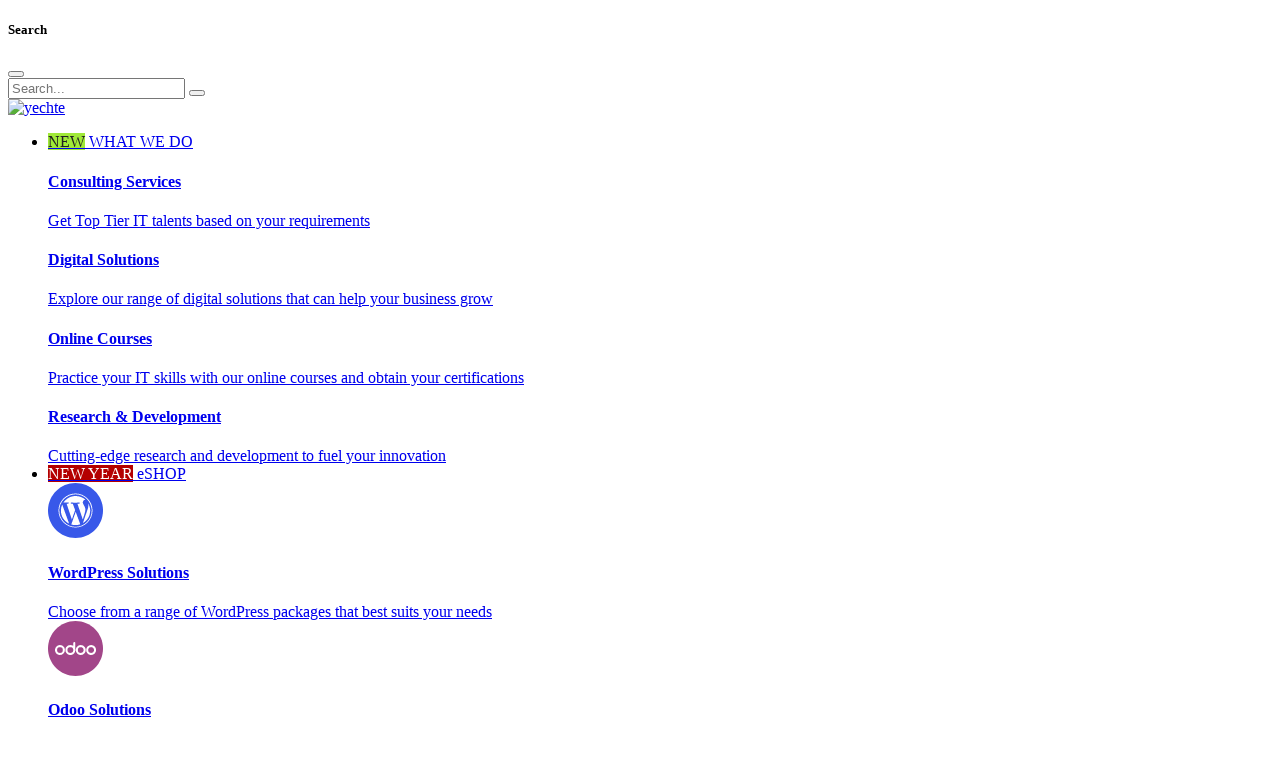

--- FILE ---
content_type: text/html; charset=utf-8
request_url: https://www.yechte.com/blog/our-blog-1/new-work-in-fashion-387
body_size: 9206
content:
<!DOCTYPE html>
        
        
        
<html lang="en-GB" data-website-id="1" data-main-object="blog.post(387,)" data-add2cart-redirect="0">
    <head>
        <meta charset="utf-8"/>
        <meta http-equiv="X-UA-Compatible" content="IE=edge,chrome=1"/>
        <meta name="viewport" content="width=device-width, initial-scale=1"/>
        <meta name="generator" content="Odoo"/>
        <meta name="description" content="yechte gets fashionable by working on a new web project for a startup in Paris. We are appointed to develop 2 brand new websites and a cloud ERP solution."/>
        <meta name="keywords" content="wordpress, odoo, e-commerce, yechte, uk, france, erp"/>
            
        <meta property="og:type" content="article"/>
        <meta property="og:title" content="Getting fashionable working on a new web project | yechte"/>
        <meta property="og:site_name" content="Yechte Consulting Ltd"/>
        <meta property="og:url" content="https://www.yechte.com/blog/our-blog-1/new-work-in-fashion-387"/>
        <meta property="og:image" content="https://www.yechte.com/web/image/17071"/>
        <meta property="og:description" content="yechte gets fashionable by working on a new web project for a startup in Paris. We are appointed to develop 2 brand new websites and a cloud ERP solution."/>
        <meta property="article:published_time" content="2018-03-17 13:15:31"/>
        <meta property="article:modified_time" content="2023-11-29 14:58:03.984743"/>
        <meta property="article:tag" content="2018"/>
        <meta property="article:tag" content="Ben Tellin"/>
        <meta property="article:tag" content="Digital Consultancy"/>
        <meta property="article:tag" content="E-Commerce"/>
        <meta property="article:tag" content="France"/>
        <meta property="article:tag" content="UK"/>
        <meta property="article:tag" content="Web"/>
        <meta property="article:tag" content="Wordpress"/>
        <meta property="article:tag" content="Yechte"/>
            
        <meta name="twitter:card" content="summary_large_image"/>
        <meta name="twitter:title" content="Getting fashionable working on a new web project | yechte"/>
        <meta name="twitter:image" content="https://www.yechte.com/web/image/17071"/>
        <meta name="twitter:description" content="yechte gets fashionable by working on a new web project for a startup in Paris. We are appointed to develop 2 brand new websites and a cloud ERP solution."/>
        
        <link rel="canonical" href="https://yechte.com/blog/our-blog-1/new-work-in-fashion-387"/>
        
        <link rel="preconnect" href="https://fonts.gstatic.com/" crossorigin=""/>
        <title>Getting fashionable working on a new web project | yechte</title>
        <link type="image/x-icon" rel="shortcut icon" href="https://productionyechtecdn-b20e.kxcdn.com/web/image/website/1/favicon?unique=73c1a07"/>
        <link rel="preload" href="https://productionyechtecdn-b20e.kxcdn.com/web/static/src/libs/fontawesome/fonts/fontawesome-webfont.woff2?v=4.7.0" as="font" crossorigin=""/>

            
            <link href="https://fonts.googleapis.com/css?family=Montserrat:100,100i,200,200i,300,300i,400,400i,400,400i,500,500i,600,600i,700,700i800,800i,900,900i&amp;display=swap" rel="stylesheet"/>

            
            
            <link rel="icon" type="image/x-icon" href="https://productionyechtecdn-b20e.kxcdn.com/yechte_website/static/src/img/favicons/favicon.ico"/>

            
            <link rel="icon" type="image/png" sizes="16x16" href="https://productionyechtecdn-b20e.kxcdn.com/yechte_website/static/src/img/favicons/favicon16.png"/>
            <link rel="icon" type="image/png" sizes="32x32" href="https://productionyechtecdn-b20e.kxcdn.com/yechte_website/static/src/img/favicons/favicon32.png"/>
            <link rel="icon" type="image/png" sizes="192x192" href="https://productionyechtecdn-b20e.kxcdn.com/yechte_website/static/src/img/favicons/favicon192.png"/>
            <link rel="icon" type="image/png" sizes="512x512" href="https://productionyechtecdn-b20e.kxcdn.com/yechte_website/static/src/img/favicons/favicon512.png"/>

            
            <link rel="apple-touch-icon" sizes="180x180" href="https://productionyechtecdn-b20e.kxcdn.com/yechte_website/static/src/img/favicons/apple-touch-icon.png"/>


            
            

            
            

            
            
        <link type="text/css" rel="stylesheet" href="https://productionyechtecdn-b20e.kxcdn.com/web/assets/153819-dd3d6b4/1/web.assets_frontend.min.css" data-asset-bundle="web.assets_frontend" data-asset-version="dd3d6b4"/>
        <script id="web.layout.odooscript" type="text/javascript">
            var odoo = {
                csrf_token: "b84f284bfde4b6b91540cef64c6e99822252b2fao1800166428",
                debug: "",
            };
        </script>
        <script type="text/javascript">
            odoo.__session_info__ = {"is_admin": false, "is_system": false, "is_website_user": true, "user_id": false, "is_frontend": true, "profile_session": null, "profile_collectors": null, "profile_params": null, "show_effect": true, "bundle_params": {"lang": "en_US", "website_id": 1}, "translationURL": "/website/translations", "cache_hashes": {"translations": "ea6fa88ed31997e49579b4e4d910599c1f0abf84"}, "geoip_country_code": null, "geoip_phone_code": null, "lang_url_code": "en_GB"};
            if (!/(^|;\s)tz=/.test(document.cookie)) {
                const userTZ = Intl.DateTimeFormat().resolvedOptions().timeZone;
                document.cookie = `tz=${userTZ}; path=/`;
            }
        </script>
        <script defer="defer" type="text/javascript" src="https://productionyechtecdn-b20e.kxcdn.com/web/assets/89751-efdeb42/1/web.assets_frontend_minimal.min.js" data-asset-bundle="web.assets_frontend_minimal" data-asset-version="efdeb42"></script>
        <script defer="defer" type="text/javascript" data-src="https://productionyechtecdn-b20e.kxcdn.com/web/assets/153820-e4f45b2/1/web.assets_frontend_lazy.min.js" data-asset-bundle="web.assets_frontend_lazy" data-asset-version="e4f45b2"></script>
        

            <script>
                var ahrefs_analytics_script = document.createElement('script');
                ahrefs_analytics_script.async = true;
                ahrefs_analytics_script.src = 'https://analytics.ahrefs.com/analytics.js';
                ahrefs_analytics_script.setAttribute('data-key', 'cJq1yZNfp1fCLnoAWdFYBg');
                document.getElementsByTagName('head')[0].appendChild(ahrefs_analytics_script);
            </script>


            

            

            
            
            
            
            
            
            
            

            


                


            

            


            
                <meta name="robots" content="index, follow"/>

            
            
            </head>
    <body>
        <div id="wrapwrap" class="    ">
            
            <div class="offcanvas offcanvas-end header-search-offcanvas" tabindex="-1" id="header_search_header" aria-labelledby="header_search_header_label">
                <div class="offcanvas-header">
                    <h5 class="offcanvas-title" id="header_search_header_label"><i class="asi asi-search"></i> Search</h5>
                    <button type="button" class="btn-close text-reset" data-bs-dismiss="offcanvas" aria-label="Close"></button>
                </div>
                <div class="offcanvas-body">
    <form method="get" class="o_searchbar_form o_wait_lazy_js s_searchbar_input o_wsale_products_searchbar_form" action="/shop" data-snippet="s_searchbar_input">
            <div role="search" class="input-group  ">
        <input type="search" name="search" class="search-query form-control oe_search_box None" placeholder="Search..." data-search-type="as_advance_search" data-limit="101" data-display-image="true" data-display-description="true" data-display-extra-link="true" data-display-detail="true" data-order-by="name asc"/>
        <button type="submit" aria-label="Search" title="Search" class="btn oe_search_button btn-primary">
            <i class="oi oi-search"></i>
        </button>
    </div>

            <input name="order" type="hidden" class="o_search_order_by" value="name asc"/>
            

            
            
        
        </form>
                </div>
            </div>
                <header id="top" data-anchor="true" data-name="Header" class="  o_header_standard as-main-header">
                    
            <nav data-name="Navbar" class="navbar navbar-expand-lg navbar-light o_colored_level o_cc  as-header-navbar shadow-sm">
                <div id="top_menu_container" class="container justify-content-start justify-content-lg-between">
                    
                    <div class="header-logo">
    <a href="/" class="navbar-brand logo ">
            
            <span role="img" aria-label="Logo of yechte" title="yechte"><img src="https://productionyechtecdn-b20e.kxcdn.com/web/image/website/1/logo/yechte?unique=73c1a07" class="img img-fluid" width="95" height="40" alt="yechte" loading="lazy"/></span>
        </a>
    
                    </div>
                    
                    <div id="top_menu_collapse" class="collapse navbar-collapse order-last order-lg-0 custom-mega-menu-big-icons">
    <ul id="top_menu" role="menu" class="nav navbar-nav o_menu_loading flex-grow-1 justify-content-end">
        
                            
    <li class="nav-item dropdown  position-static">
                <a data-bs-toggle="dropdown" href="#" class="nav-link dropdown-toggle o_mega_menu_toggle" style="background-color:;color:">
        <span class="as-menu-tags" style="background-color:#a0e938;color:#202020">NEW</span>
                    <span>WHAT WE DO</span>
                </a>
                    <div data-name="Mega Menu" class="dropdown-menu o_mega_menu custom_mega_menu_big_icons_subtitles">
                <section class="s_mega_menu_big_icons_subtitles pt-sm-3 pb-3 o_colored_level o_cc o_cc1" data-oe-shape-data="{'shape':'web_editor/Zigs/03','flip':[]}">
                    <div class="o_we_shape o_web_editor_Zigs_03"></div>
                    <div class="container">
                        <div class="row">
                            <div class="col-12 col-md-12 col-lg px-3">
                                <nav class="nav flex-column w-100">

                                   <a href="/consulting-services" class="nav-link o_default_snippet_text px-3 my-sm-2 rounded text-wrap" data-name="Menu Item">
                                        <div class="d-flex align-items-center">
                                            <div class="flex-grow-1">
                                                <h4 class="mt-0 mb-0">Consulting Services</h4>
                                                <span class="fs-14">Get Top Tier IT talents based on your requirements</span>
                                            </div>
                                        </div>
                                    </a>

                                    <a href="/solutions" class="nav-link o_default_snippet_text px-3 my-sm-2 rounded text-wrap" data-name="Menu Item">
                                        <div class="d-flex align-items-center">
                                            <div class="flex-grow-1">
                                                <h4 class="mt-0 mb-0">Digital Solutions</h4>
                                                <span class="fs-14">Explore our range of digital solutions that can help your business grow</span>
                                            </div>
                                        </div>
                                    </a>

                                    <a href="/slides" class="nav-link o_default_snippet_text px-3 my-sm-2 rounded text-wrap" data-name="Menu Item">
                                        <div class="d-flex align-items-center">
                                            <div class="flex-grow-1">
                                                <h4 class="mt-0 mb-0">Online Courses</h4>
                                                <span class="fs-14">Practice your IT skills with our online courses and obtain your certifications</span>
                                            </div>
                                        </div>
                                    </a>

                                    <a href="/research-development" class="nav-link o_default_snippet_text px-3 my-sm-2 rounded text-wrap" data-name="Menu Item">
                                        <div class="d-flex align-items-center">
                                            <div class="flex-grow-1">
                                                <h4 class="mt-0 mb-0">Research &amp; Development</h4>
                                                <span class="fs-14">Cutting-edge research and development to fuel your innovation</span>
                                            </div>
                                        </div>
                                    </a>
                                </nav>
                            </div>
                        </div>
                    </div>
                </section>
            
            </div>

            </li>
    <li class="nav-item dropdown  position-static">
                <a data-bs-toggle="dropdown" href="#" class="nav-link dropdown-toggle o_mega_menu_toggle" style="background-color:;color:">
        <span class="as-menu-tags" style="background-color:#b40000;color:#ffffff">NEW YEAR</span>
                    <span>eSHOP</span>
                </a>
                    <div data-name="Mega Menu" class="dropdown-menu o_mega_menu custom_mega_menu_images_subtitles">
                   <section class="s_mega_menu_images_subtitles pt-sm-3 pt-3 pb-3 o_colored_level o_cc o_cc1">
                    <div class="container">
                        <div class="row">
                            <div class="col-12 col-sm-6 col-lg py-2 order-2 order-sm-1 px-sm-3 px-0 pb-0 pt-0">
                                <nav class="nav flex-column w-100">
                                    <a href="/shop/category/wordpress-solutions-29" class="nav-link o_default_snippet_text px-3 px-sm-2 my-sm-2 rounded text-wrap" data-name="Menu Item">
                                        <div class="d-flex align-items-center">
                                            <img src="https://productionyechtecdn-b20e.kxcdn.com/yechte_website/static/src/img/megamenu/wordpress.svg" class="me-3 img img-fluid o_we_custom_image d-none d-sm-inline-block" title="wordpress icon" alt="wordpress" loading="lazy">
                                            <div class="flex-grow-1">
                                                <h4 class="mt-0 mb-0">WordPress Solutions</h4>
                                                <span class="fs-14">Choose from a range of WordPress packages that best suits your needs</span>
                                            </div>
                                        </div>
                                    </a>
                                    <a href="/shop/category/products-odoo-solutions-13" class="nav-link o_default_snippet_text px-3 px-sm-2 my-sm-2 rounded text-wrap" data-name="Menu Item">
                                        <div class="d-flex align-items-center">
                                                <img src="https://productionyechtecdn-b20e.kxcdn.com/yechte_website/static/src/img/megamenu/odoo.svg" class="me-3 img img-fluid o_we_custom_image d-none d-sm-inline-block" title="odoo icon" alt="odoo" loading="lazy">
                                            <div class="flex-grow-1">
                                                <h4 class="mt-0 mb-0">Odoo Solutions</h4>
                                                <span class="fs-14">Explore our custom Odoo solutions to enhance your business operations</span>
                                            </div>
                                        </div>
                                    </a>
                                     <a href="/shop/category/products-elearning-ebooks-26" class="nav-link o_default_snippet_text px-3 px-sm-2 my-sm-2 rounded text-wrap" data-name="Menu Item">
                                        <div class="d-flex align-items-center">
                                                <img src="https://productionyechtecdn-b20e.kxcdn.com/yechte_website/static/src/img/megamenu/ebooks.svg" class="me-3 img img-fluid o_we_custom_image d-none d-sm-inline-block" title="odoo icon" alt="odoo" loading="lazy">
                                            <div class="flex-grow-1">
                                                <h4 class="mt-0 mb-0">eBooks</h4>
                                                <span class="fs-14">Expert eBooks on digital transformation, process optimisation and sustainable growth</span>
                                            </div>
                                        </div>
                                    </a>
                                </nav>
                            </div>
                            <div class="col-12 col-sm-6 col-lg py-2 order-3 order-sm-2 px-sm-3 px-0 pb-0 pt-0">
                                <nav class="nav flex-column w-100">
                                    <a href="/shop/category/services-it-consultants-43" class="nav-link o_default_snippet_text px-3 px-sm-2 my-sm-2 rounded text-wrap" data-name="Menu Item">
                                        <div class="d-flex align-items-center">
                                                <img src="https://productionyechtecdn-b20e.kxcdn.com/yechte_website/static/src/img/megamenu/it_consultant.svg" class="me-3 img img-fluid o_we_custom_image d-none d-sm-inline-block" title="digitalmarket icon" alt="digitalmarket" loading="lazy">
                                            <div class="flex-grow-1">
                                                <h4 class="mt-0 mb-0">IT Consultants</h4>
                                                <span class="fs-14">On‑demand IT Consultants delivering change management and development support</span>
                                            </div>
                                        </div>
                                    </a>
                                    <a href="/shop/category/products-digital-marketing-25" class="nav-link o_default_snippet_text px-3 px-sm-2 my-sm-2 rounded text-wrap" data-name="Menu Item">
                                        <div class="d-flex align-items-center">
                                                <img src="https://productionyechtecdn-b20e.kxcdn.com/yechte_website/static/src/img/megamenu/digitalmarket_icon.svg" class="me-3 img img-fluid o_we_custom_image d-none d-sm-inline-block" title="digitalmarket icon" alt="digitalmarket" loading="lazy">
                                            <div class="flex-grow-1">
                                                <h4 class="mt-0 mb-0">Digital Marketing</h4>
                                                <span class="fs-14">Quick and affordable products designed to elevate your business</span>
                                            </div>
                                        </div>
                                    </a>
                                     <a href="/shop/category/products-elearning-audiobooks-32" class="nav-link o_default_snippet_text px-3 px-sm-2 my-sm-2 rounded text-wrap" data-name="Menu Item">
                                        <div class="d-flex align-items-center">
                                                <img src="https://productionyechtecdn-b20e.kxcdn.com/yechte_website/static/src/img/megamenu/audiobooks.svg" class="me-3 img img-fluid o_we_custom_image d-none d-sm-inline-block" title="ebooks_audio_books icon" alt="ebooks_audio_books" loading="lazy">
                                            <div class="flex-grow-1">
                                                <h4 class="mt-0 mb-0">Audiobooks</h4>
                                                <span class="fs-14">Discover our Audiobooks offering guidance on technology and leadership</span>
                                            </div>
                                        </div>
                                    </a>
                                </nav>
                            </div>
                            <div class="col col-md-6 col-lg order-1 order-sm-3">
                                <div class="p-3 bg-f0 my-3 my-lg-0">
                                    <h4 class="o_default_snippet_text">Digital Products &amp; IT Services</h4>
                                    <p class="o_default_snippet_text">
                                        <span class="fs-14">Discover custom websites, smart apps, eBooks, Audiobooks and on‑demand IT Consultants backed by industry expertise. Every product and service is built for reliability, performance, and measurable business impact—giving you the tools and support to grow faster, streamline operations, and operate with confidence.</span>
                                    </p>
                                   <div class="d-flex flex-wrap justify-content-between mt-3 gap-2 gap-lg-4">
                                        <a href="/shop/category/products-42" class="btn btn-primary o_default_snippet_text flex-fill text-center">
                                            All Products <span class="fa fa-chevron-right align-middle ms-2"></span>
                                        </a>
                                        <a href="/shop/category/services-41" class="btn btn-primary o_default_snippet_text flex-fill text-center">
                                            All Services <span class="fa fa-chevron-right align-middle ms-2"></span>
                                        </a>
                                    </div>


                                </div>
                            </div>
                        </div>
                    </div>
                </section>
            
            </div>

            </li>
    <li class="nav-item dropdown  position-static">
                <a data-bs-toggle="dropdown" href="#" class="nav-link dropdown-toggle o_mega_menu_toggle" style="background-color:;color:">
                    <span>ABOUT</span>
                </a>
                    <div data-name="Mega Menu" class="dropdown-menu o_mega_menu custom_mega_menu_big_icons_subtitles">
                <section class="s_mega_menu_big_icons_subtitles pt-sm-3 pb-3 o_colored_level o_cc o_cc1" data-oe-shape-data="{'shape':'web_editor/Zigs/03','flip':[]}">
                    <div class="o_we_shape o_web_editor_Zigs_03"></div>
                    <div class="container">
                        <div class="row">
                            <div class="col-12 col-md-12 col-lg px-3">
                                <nav class="nav flex-column w-100">

                                   <a href="/about-us" class="nav-link o_default_snippet_text px-3 my-sm-2 rounded text-wrap" data-name="Menu Item">
                                        <div class="d-flex align-items-center">
                                            <div class="flex-grow-1">
                                                <h4 class="mt-0 mb-0">About yechte</h4>
                                                <span class="fs-14">Learn more about yechte's mission, values and team</span>
                                            </div>
                                        </div>
                                    </a>

                                    <a href="/case-studies" class="nav-link o_default_snippet_text px-3 my-sm-2 rounded text-wrap" data-name="Menu Item">
                                        <div class="d-flex align-items-center">
                                            <div class="flex-grow-1">
                                                <h4 class="mt-0 mb-0">Case Studies </h4>
                                                <span class="fs-14">Explore our success stories and client case studies</span>
                                            </div>
                                        </div>
                                    </a>

                                    <a href="/blog/our-blog-1" class="nav-link o_default_snippet_text px-3 my-sm-2 rounded text-wrap" data-name="Menu Item">
                                        <div class="d-flex align-items-center">
                                            <div class="flex-grow-1">
                                                <h4 class="mt-0 mb-0">Blog</h4>
                                                <span class="fs-14">Read the latest insights and updates on our work</span>
                                            </div>
                                        </div>
                                    </a>
                                </nav>
                            </div>
                        </div>
                    </div>
                </section>
            
            </div>

            </li>
    <li class="nav-item dropdown  position-static">
                <a data-bs-toggle="dropdown" href="#" class="nav-link dropdown-toggle o_mega_menu_toggle" style="background-color:;color:">
                    <span>CAREERS</span>
                </a>
                    <div data-name="Mega Menu" class="dropdown-menu o_mega_menu custom_mega_menu_big_icons_subtitles">
                <section class="s_mega_menu_big_icons_subtitles pt-sm-3 pb-3 o_colored_level o_cc o_cc1" data-oe-shape-data="{'shape':'web_editor/Zigs/03','flip':[]}">
                    <div class="o_we_shape o_web_editor_Zigs_03"></div>
                    <div class="container">
                        <div class="row">
                            <div class="col-12 col-md-12 col-lg px-3">
                                <nav class="nav flex-column w-100">

                                   <a href="/jobs" class="nav-link o_default_snippet_text px-3 my-sm-2 rounded text-wrap" data-name="Menu Item">
                                        <div class="d-flex align-items-center">
                                            <div class="flex-grow-1">
                                                <h4 class="mt-0 mb-0">Jobs</h4>
                                                <span class="fs-14">We are hiring! Explore the latest job opportunities at yechte</span>
                                            </div>
                                        </div>
                                    </a>

                                    <a href="/internship" class="nav-link o_default_snippet_text px-3 my-sm-2 rounded text-wrap" data-name="Menu Item">
                                        <div class="d-flex align-items-center">
                                            <div class="flex-grow-1">
                                                <h4 class="mt-0 mb-0">Internship</h4>
                                                <span class="fs-14">Discover the internship opportunities for hands-on experience</span>
                                            </div>
                                        </div>
                                    </a>
                                </nav>
                            </div>
                        </div>
                    </div>
                </section>
            
            </div>

            </li>
    <li class="nav-item">
                <a role="menuitem" href="/contactus" style="background-color:;color:" class="nav-link ">
                    <span>CONTACT</span>
                </a>
            </li>
                        
    </ul>
                        
                        <div class="custom-language-selctor py-sm-2 py-lg-0">
                            <div class="p-lg-0">
        
            <div class="js_language_selector ms-0 dropdown d-print-none">
                <button type="button" data-bs-toggle="dropdown" aria-haspopup="true" aria-expanded="true" class="btn btn-sm btn-outline-secondary border-0 dropdown-toggle ">
    <img class="o_lang_flag" title="Language Flag Icon" alt="Language Flag Icon" src="https://productionyechtecdn-b20e.kxcdn.com/web/image/res.lang/20/flag_image?height=25" loading="lazy"/>
                    <span class="align-middle">English</span>
                </button>
                <div role="menu" class="dropdown-menu ">
                        <a href="/blog/our-blog-1/new-work-in-fashion-387" class="dropdown-item js_change_lang active" data-url_code="en_GB">
    <img class="o_lang_flag" title="Language Flag Icon" alt="Language Flag Icon" src="https://productionyechtecdn-b20e.kxcdn.com/web/image/res.lang/20/flag_image?height=25" loading="lazy"/>
                            <span>English</span>
                        </a>
                        <a href="/fr/blog/our-blog-1/new-work-in-fashion-387" class="dropdown-item js_change_lang " data-url_code="fr">
    <img class="o_lang_flag" title="Language Flag Icon" alt="Language Flag Icon" src="https://productionyechtecdn-b20e.kxcdn.com/web/image/res.lang/27/flag_image?height=25" loading="lazy"/>
                            <span> Français</span>
                        </a>
                </div>
            </div>
        
                            </div>
                        </div>
                    </div>
                    <div class="header-end ms-auto ps-0">

                        
                        
                        
                        
                        

                        <ul class="nav align-items-center justify-content-end">
                            
                            
                            

                            

                            
                            
                            
                            
                            

                <li class=" divider d-none"></li> 
                <li class="o_wsale_my_cart align-self-md-start  ">
                    <a href="/shop/cart" class="hm-icon hm-icon-cart as_mini_cart">
                        <i class="fa fa-shopping-cart"></i>
                        <sup class="my_cart_quantity badge text-bg-primary" data-order-id="">0</sup>
                    </a>
                </li>
            

                            
        
            <li class="o_wsale_my_wish d-none  o_wsale_my_wish_hide_empty">
                <a href="/shop/wishlist" class="hm-icon hm-icon-wishlist">
                    <i class="fa fa-1x fa-heart"></i>
                    <sup class="my_wish_quantity o_animate_blink badge text-bg-primary">0</sup>
                </a>
            </li>
        

                            <li class=" o_no_autohide_item">
                <a href="/web/login" class="hm-icon hm-icon-user ">Sign in</a>
            </li>


                            
        
        

                            

                            
                            
                            
                            
                            
                            

                            
                            <li class="d-lg-none hm-toggle">
                                

                                    <button type="button" data-bs-toggle="collapse" data-bs-target="#top_menu_collapse" class="navbar-toggler collapsed">
                                      <span class="hamburger-menu-icon d-block">
                                        <span></span>
                                        <span></span>
                                        <span></span>
                                      </span>
                                    </button>
                                
                            </li>
                        </ul>
                    </div>
                </div>
            </nav>
        
        </header>
                <main>
                    
        <div id="wrap" class="js_blog website_blog">
            

        

        <section id="o_wblog_post_top">
            <div id="title" class="blog_header">
    <div data-name="Blog Post Cover" data-use_size="True" data-use_filters="True" data-res-model="blog.post" data-res-id="387" class="o_record_cover_container d-flex flex-column h-100 o_colored_level o_cc  o_record_has_cover cover_mid  o_wblog_post_page_cover">
        <div style="background-image: url(https://productionyechtecdn-b20e.kxcdn.com/web/image/17071);" class="o_record_cover_component o_record_cover_image o_we_snippet_autofocus"></div>
        <div style="opacity: 1;" class="o_record_cover_component o_record_cover_filter oe_black"></div>
        

                    <div class="container text-center position-relative h-100 d-flex flex-column flex-grow-1 justify-content-around">
                        <div class="o_wblog_post_title  ">
                            <h1 id="o_wblog_post_name" class="o_editable_no_shadow heading_h1 text-white" data-oe-expression="blog_post.name" placeholder="Blog Post Title" data-blog-id="387">New work in Fashion</h1>
                            <div id="o_wblog_post_subtitle" class="o_editable_no_shadow para_2" placeholder="Subtitle">yechte gets fashionable by working on a new project with a startup in Paris!</div>
                        </div>
                        <a id="o_wblog_post_content_jump" href="#o_wblog_post_main" class="css_editable_mode_hidden justify-content-center align-items-center rounded-circle mx-auto mb-5 text-decoration-none">
                            <i class="fa fa-angle-down fa-3x text-white" aria-label="To blog content" title="To blog content"></i>
                        </a>
                    </div>
                
    </div>
            </div>
        </section>

        <section id="o_wblog_post_main" class="container pt-4 pb-5 ">
            

            
            <div class="o_container">
                <div class="d-flex flex-column flex-lg-row">
                    <div id="o_wblog_post_content" class="o_container col-sm-7 m-auto flex-shrink-0">
    <nav aria-label="breadcrumb" class="breadcrumb flex-nowrap py-0 px-0 css_editable_mode_hidden mb-3 bg-transparent m-30px-t">
        <li class="breadcrumb-item">
            <a href="/blog/our-blog-1">Our blog</a>
        </li>
        <li class="breadcrumb-item text-truncate active"><span>New work in Fashion</span></li>
    </nav>
    <div data-editor-message="WRITE HERE OR DRAG BUILDING BLOCKS" class="o_wblog_post_content_field   o_wblog_read_text para_1">
            












<section class="s_text_block"> <div class="container">
                    <div class="row"><div class="mt16 col-md-8 mb0"><h3 style="font-family: Roboto, sans-serif; color: rgb(51, 51, 51);">Cutting-edge fashion...</h3><p><b>A brand new industry and a brand new challenge for us.</b></p><p>Early March we have started working on a new web development project for an ambitious high-end fashion house based in Paris. The concept revolves around garment collections using high-end fabrics for unique day-to-day usages.</p><p>We are proud to have been selected among several agencies to work exclusively as partners for the development of 2 new websites. The first website will help engage with a fashion-savvy crowd. The 2nd one will evolve as an ERP cum E-commerce cloud solution. Additionally, we will offer digital advisory pre and post-development. Get dressed up!</p><p></p><h3 style="font-family: Roboto, sans-serif; color: rgb(51, 51, 51);"><hr></h3></div><div class="mt16 col-md-4 mb0"><div><h3 style="font-family: Roboto, sans-serif; color: rgb(51, 51, 51);"><b><div class="popover fade top in" id="popover185727" role="tooltip" style="top: -22px; left: -27px; display: block; line-height: 1.42857;"><div class="popover-content"><a class="o_share_comment mr12"><span class="fa fa-comment fa-lg mr4 ml4" style="font-size: 1.33333em;"></span></a><a><span class="ml4 mr4 fa fa-twitter fa-lg" style="font-size: 1.33333em;"></span></a></div></div>In a nutshell</b></h3></div><ul><li><p><b>New project for a fashion startup in Paris</b></p></li><li><p><b>Appointed for the development of 2 new websites</b></p></li><li><p><b>Wordpress web solution</b></p></li><li><p><b>Odoo + Nginx DevOps web solution</b></p></li><li><p><b><g class="gr_ gr_26 gr-alert gr_gramm gr_inline_cards gr_run_anim Grammar only-ins doubleReplace replaceWithoutSep" id="26" data-gr-id="26">Digital</g> advisory role for tech support and direction<br></b></p></li><li><p><b><g class="gr_ gr_23 gr-alert gr_spell gr_inline_cards gr_run_anim ContextualSpelling ins-del multiReplace" id="23" data-gr-id="23">yechte</g> selected among several digital agencies in Brussels and Paris<br></b></p></li></ul></div></div>
                </div> </section>
        </div>

    <div class="css_editable_mode_hidden text-muted">
        <div>#
                <a class="badge text-primary border me-1 post_link rounded-0" href="/blog/our-blog-1/tag/2018-16">2018</a>
                <a class="badge text-primary border me-1 post_link rounded-0" href="/blog/our-blog-1/tag/ben-tellin-1">Ben Tellin</a>
                <a class="badge text-primary border me-1 post_link rounded-0" href="/blog/our-blog-1/tag/digital-consultancy-10">Digital Consultancy</a>
                <a class="badge text-primary border me-1 post_link rounded-0" href="/blog/our-blog-1/tag/e-commerce-23">E-Commerce</a>
                <a class="badge text-primary border me-1 post_link rounded-0" href="/blog/our-blog-1/tag/france-20">France</a>
                <a class="badge text-primary border me-1 post_link rounded-0" href="/blog/our-blog-1/tag/uk-13">UK</a>
                <a class="badge text-primary border me-1 post_link rounded-0" href="/blog/our-blog-1/tag/web-4">Web</a>
                <a class="badge text-primary border me-1 post_link rounded-0" href="/blog/our-blog-1/tag/wordpress-22">Wordpress</a>
                <a class="badge text-primary border me-1 post_link rounded-0" href="/blog/our-blog-1/tag/yechte-15">Yechte</a>
        </div>
    </div>
                    </div>
                </div>
            </div>
        </section>
        <section id="o_wblog_post_footer">
        <div class="mt-5">
                <div id="o_wblog_next_container" class="d-flex flex-column">
    <div data-name="Cover" data-use_filters="True" data-res-model="blog.post" data-res-id="386" class="o_record_cover_container d-flex flex-column h-100 o_colored_level o_cc    o_wblog_post_page_cover o_wblog_post_page_cover_footer o_record_has_cover">
        <div style="background-image: url(https://productionyechtecdn-b20e.kxcdn.com/web/image/8687);" class="o_record_cover_component o_record_cover_image "></div>
        <div style="opacity: 1;" class="o_record_cover_component o_record_cover_filter oe_black"></div>
        

                        <a id="o_wblog_next_post_info" class="d-none" data-size="o_record_has_cover cover_mid" data-url="/blog/our-blog-1/yechte-expands-in-india-386?anim"></a>


                        <div class="container text-center position-relative h-100 d-flex flex-column flex-grow-1 justify-content-around p-60px-b p-90px-t">
                            <div class="o_wblog_post_title">
                                <div id="o_wblog_post_name" placeholder="Blog Post Title" class="h1 heading_h1 text-white" data-blog-id="386">yechte expands in India</div>
                                <div id="o_wblog_post_subtitle" placeholder="Subtitle" class="para_2">Our new office in Gurgaon opens its doors!</div>
                            </div>

                            <div class="o_wblog_toggle ">
                                <span class="h4 d-inline-block py-1 px-2 rounded-1 text-white">
                                    <i class="fa fa-angle-right fa-3x text-white" aria-label="Read next" title="Read Next"></i>
                                </span>
                            </div>

                            
                            <div class="o_wblog_next_loader o_wblog_toggle justify-content-center align-items-center mx-auto position-relative d-none">
                                <div class="rounded-circle bg-black-50"></div>
                            </div>
                        </div>
                    
    </div>
                </div>
        </div></section>
    

            
            <div class="oe_structure oe_empty oe_structure_not_nearest" id="oe_structure_blog_footer" data-editor-sub-message="Visible in all blogs&#39; pages"></div>
        </div>
    
                </main>
                <footer id="bottom" data-anchor="true" data-name="Footer" class="o_footer o_colored_level o_cc ">
                    <div id="footer" class="oe_structure oe_structure_solo footer_background custom-default-footer">
                <div class="top-footer footer_background">
                    <div class="container footer_background">
                        <div class="row flex-column-reverse flex-sm-row">
                            <div class="col-12 col-sm-6 col-md-6 col-lg-3 mt-3 mb-3 mt-sm-0 fot-col text-center text-sm-start">
                                <div class="fot-logo m-20px-b">
                                    <a href="/" class="navbar-brand logo me-0">
                                        <span role="img" aria-label="Logo of yechte" title="yechte">
                                            <img src="https://productionyechtecdn-b20e.kxcdn.com/yechte_website/static/src/img/footer/footer_icon.svg" alt="Logo of yechte" loading="lazy"/>
                                        </span>
                                    </a>
                                </div>
                                <address class="d-none d-sm-block" itemscope="itemscope" itemtype="http://schema.org/Organization">
                                    <p class="caption_text3 foot-p-cust">We support a range of businesses, from start-ups to enterprises, building teams and delivering digital solutions.</p>
                                </address>

                                

                                <div class=" social-list-cls  m-10px-t">
                                    <a target="_blank" href="https://www.linkedin.com/company/yechte" class="m-15px-r">
                                        <img src="https://productionyechtecdn-b20e.kxcdn.com/yechte_website/static/src/img/footer/linkedin.svg" alt="LinkedIn" loading="lazy"/>
                                    </a>
                                    <a target="_blank" href="https://twitter.com/yechteconsult" class="m-15px-r">
                                        <img src="https://productionyechtecdn-b20e.kxcdn.com/yechte_website/static/src/img/footer/twitter.svg" alt="Twitter" loading="lazy"/>
                                    </a>
                                    <a target="_blank" href="https://www.facebook.com/yechteconsult" class="m-15px-r">
                                        <img src="https://productionyechtecdn-b20e.kxcdn.com/yechte_website/static/src/img/footer/facebook.svg" alt="Facebook" loading="lazy"/>
                                    </a>
                                    <a target="_blank" href="https://www.instagram.com/yechteconsult/" class="me-0">
                                        <img src="https://productionyechtecdn-b20e.kxcdn.com/yechte_website/static/src/img/footer/instagram.svg" alt="Instagram" loading="lazy"/>
                                    </a>
                                </div>

                            </div>

                            <div class="col-12 col-sm-6 col-md-12 col-lg-8 offset-sm-1 offset-md-0 offset-lg-1 py-0 fot-col custom-acc-list-col">
                                <div class="row">
                                    <div class="col-12 col-sm-6 col-md-4 col-lg-4 fot-col">
                                        <div class="accordion accordion-flush" id="accordionFooterListOne">
                                            <div class="accordion-item">
                                                <p class="accordion-header" id="flush-headingOne">
                                                    <button class="accordion-button collapsed p-0" type="button" data-bs-toggle="collapse" data-bs-target="#flush-collapseOne" aria-expanded="false" aria-controls="flush-collapseOne">
                                                        <p class="heading_h20">What We Do
                                                            
                                                        </p>
                                                    </button>
                                                </p>
                                                <div id="flush-collapseOne" class="accordion-collapse collapse" aria-labelledby="flush-headingOne" data-bs-parent="#accordionFooterListOne">
                                                    <div class="accordion-body p-0">
                                                        <ul class="pt-2">
                                                            <li>
                                                                <a class="footer_submenu" href="/consulting-services">Consulting Services</a>
                                                            </li>
                                                            <li>
                                                                <a class="footer_submenu" href="/solutions">Digital Solutions</a>
                                                            </li>
                                                            <li>
                                                                <a class="footer_submenu" href="/online-courses">Online Courses</a>
                                                            </li>
                                                            <li>
                                                                <a class="footer_submenu" href="/research-development">R&amp;D</a>
                                                            </li>

                                                        </ul>
                                                    </div>
                                                </div>
                                            </div>
                                        </div>
                                    </div>
                                    <div class="col-12 col-sm-6 col-md-4 col-lg-4 fot-col">
                                        <div class="accordion accordion-flush" id="accordionFooterListTwo">
                                            <div class="accordion-item">
                                                <p class="accordion-header" id="flush-headingTwo">
                                                    <button class="accordion-button collapsed p-0" type="button" data-bs-toggle="collapse" data-bs-target="#flush-collapseTwo" aria-expanded="false" aria-controls="flush-collapseTwo">
                                                        <p class="heading_h20">eShop
                                                            
                                                        </p>
                                                    </button>
                                                </p>
                                                <div id="flush-collapseTwo" class="accordion-collapse collapse" aria-labelledby="flush-headingTwo" data-bs-parent="#accordionFooterListTwo">
                                                    <div class="accordion-body p-0">
                                                        <ul class="pt-2">
                                                            <li>
                                                                <a class="footer_submenu" href="/shop/category/wordpress-solutions-29">WordPress Solutions</a>
                                                            </li>
                                                            <li>
                                                                <a class="footer_submenu" href="/shop/category/odoo-solutions-13">Odoo Solutions</a>
                                                            </li>
                                                            <li>
                                                                <a class="footer_submenu" href="/shop/category/digital-marketing-25">Digital Marketing</a>
                                                            </li>
                                                            <li>
                                                                <a class="footer_submenu" href="/shop/category/elearning-14">eLearning</a>
                                                            </li>
                                                             <li>
                                                                <a class="footer_submenu" href="/shop/category/services-it-consultants-43">IT Consultants</a>
                                                            </li>
                                                            <li>
                                                                <a class="footer_submenu" href="/shop/category/services-support-46">Support</a>
                                                            </li>
                                                        </ul>
                                                    </div>
                                                </div>
                                            </div>
                                        </div>
                                    </div>
                                    <div class="col-12 col-sm-6 col-md-4 col-lg-4 fot-col">
                                        <div class="accordion accordion-flush" id="accordionFooterListThree">
                                            <div class="accordion-item">
                                                <p class="accordion-header" id="flush-headingThree">
                                                    <button class="accordion-button collapsed p-0" type="button" data-bs-toggle="collapse" data-bs-target="#flush-collapseThree" aria-expanded="false" aria-controls="flush-collapseThree">
                                                        <p class="heading_h20">Company</p>
                                                    </button>
                                                </p>
                                                <div id="flush-collapseThree" class="accordion-collapse collapse" aria-labelledby="flush-headingThree" data-bs-parent="#accordionFooterListThree">
                                                    <div class="accordion-body p-0">
                                                        <ul class="pt-2">
                                                            <li>
                                                                <a class="footer_submenu" href="/about-us">About yechte</a>
                                                            </li>
                                                            <li>
                                                                <a class="footer_submenu" href="/case-studies">Case Studies</a>
                                                            </li>
                                                            <li>
                                                                <a class="footer_submenu" href="/jobs">Jobs</a>
                                                            </li>
                                                            <li>
                                                                <a class="footer_submenu" href="/internship">Internship</a>
                                                            </li>
                                                            <li>
                                                                <a class="footer_submenu" href="/blog">Blog</a>
                                                            </li>
                                                        </ul>
                                                    </div>
                                                </div>
                                            </div>
                                        </div>
                                    </div>
                                    <div class="col-12 col-sm-6 col-md-4 col-lg-4 fot-col">
                                        <div class="accordion accordion-flush" id="accordionFooterListFive">
                                            <div class="accordion-item">
                                                <p class="accordion-header" id="flush-headingFive">
                                                    <button class="accordion-button collapsed p-0" type="button" data-bs-toggle="collapse" data-bs-target="#flush-collapseFive" aria-expanded="false" aria-controls="flush-collapseFive">
                                                        <p class="heading_h20">Legal</p>
                                                    </button>
                                                </p>
                                                <div id="flush-collapseFive" class="accordion-collapse collapse" aria-labelledby="flush-headingFive" data-bs-parent="#accordionFooterListFive">
                                                    <div class="accordion-body p-0">
                                                        <ul class="pt-2">
                                                            <li>
                                                                <a class="footer_submenu" href="/privacy-policy">Privacy Policy</a>
                                                            </li>
                                                            <li>
                                                                <a class="footer_submenu" href="/terms-conditions">Terms of Use</a>
                                                            </li>
                                                            <li>
                                                                <a class="footer_submenu" href="/terms">Terms of Sale</a>
                                                            </li>
                                                            <li>
                                                                <a class="footer_submenu" href="/anti-slavery">Anti Slavery</a>
                                                            </li>
                                                        </ul>
                                                    </div>
                                                </div>
                                            </div>
                                        </div>
                                    </div>
                                    <div class="col-12 col-sm-6 col-md-4 col-lg-4 fot-col">
                                        <div class="accordion accordion-flush" id="accordionFooterListFour">
                                            <div class="accordion-item">
                                                <p class="accordion-header" id="flush-headingFour">
                                                    <button class="accordion-button collapsed p-0" type="button" data-bs-toggle="collapse" data-bs-target="#flush-collapseFour" aria-expanded="false" aria-controls="flush-collapseFour">
                                                        <p class="heading_h20">Support</p>
                                                    </button>
                                                </p>
                                                <div id="flush-collapseFour" class="accordion-collapse collapse" aria-labelledby="flush-headingFour" data-bs-parent="#accordionFooterListFour">
                                                    <div class="accordion-body p-0">
                                                        <ul class="pt-2">
                                                            <li>
                                                                <a class="footer_submenu" href="/contactus">Contact Us</a>
                                                            </li>
                                                            <li>
                                                                <a class="footer_submenu" href="/faq">FAQ</a>
                                                            </li>
                                                        </ul>
                                                    </div>
                                                </div>
                                            </div>
                                        </div>
                                    </div>
                                </div>
                            </div>

                        </div>

                    </div>

                </div>

                <div class="footer-bottom footer_background">
                    <div class="container">
                        <div class="row align-items-center flex-lg-row flex-column-reverse">
                            <div class="col-12 col-lg-4 md-m-15px-b mt-3 mt-lg-0">
                                <div class="d-lg-none custom-language-footer">
        
            <div class="js_language_selector ms-2 dropdown d-print-none">
                <button type="button" data-bs-toggle="dropdown" aria-haspopup="true" aria-expanded="true" class="btn btn-sm btn-outline-secondary border-0 dropdown-toggle ">
    <img class="o_lang_flag" title="Language Flag Icon" alt="Language Flag Icon" src="https://productionyechtecdn-b20e.kxcdn.com/web/image/res.lang/20/flag_image?height=25" loading="lazy"/>
                    <span class="align-middle">English</span>
                </button>
                <div role="menu" class="dropdown-menu ">
                        <a href="/blog/our-blog-1/new-work-in-fashion-387" class="dropdown-item js_change_lang active" data-url_code="en_GB">
    <img class="o_lang_flag" title="Language Flag Icon" alt="Language Flag Icon" src="https://productionyechtecdn-b20e.kxcdn.com/web/image/res.lang/20/flag_image?height=25" loading="lazy"/>
                            <span>English</span>
                        </a>
                        <a href="/fr/blog/our-blog-1/new-work-in-fashion-387" class="dropdown-item js_change_lang " data-url_code="fr">
    <img class="o_lang_flag" title="Language Flag Icon" alt="Language Flag Icon" src="https://productionyechtecdn-b20e.kxcdn.com/web/image/res.lang/27/flag_image?height=25" loading="lazy"/>
                            <span> Français</span>
                        </a>
                </div>
            </div>
        
                                </div>
                                <p class="copyright text-center text-lg-start mb-2 mb-lg-0">Copyright  © 2025. All Rights Reserved.
                                    
                                    <span class="text-decoration-none">yechte v6.6</span>
                                </p>
                            </div>
                            <div class="col-8 col-sm-12 col-lg-8 md-m-15px-b text-center text-lg-end m-auto">
                                <div class="d-sm-inline-block caption_text3 me-2">We Accept</div>
                                <div class="footer-payment-icon">
                                    <img src="https://productionyechtecdn-b20e.kxcdn.com/yechte_website/static/src/img/footer/mastercard_logo.svg" title="Master Card" alt="Master Card Logo" loading="lazy"/>
                                </div>
                                <div class="footer-payment-icon">
                                    <img src="https://productionyechtecdn-b20e.kxcdn.com/yechte_website/static/src/img/footer/visa_logo.svg" title="Visa" alt="Visa Logo" loading="lazy"/>
                                </div>
                                <div class="footer-payment-icon">
                                    <img src="https://productionyechtecdn-b20e.kxcdn.com/yechte_website/static/src/img/footer/amex_logo.svg" title="Amex" alt="Amex Logo" loading="lazy"/>
                                </div>
                                <div class="footer-payment-icon">
                                    <img src="https://productionyechtecdn-b20e.kxcdn.com/yechte_website/static/src/img/footer/paypalicon_logo.svg" title="Odoo" alt="Yechte Odoo Logo" loading="lazy"/>
                                </div>
                                <div class="footer-payment-icon">
                                    <img src="https://productionyechtecdn-b20e.kxcdn.com/yechte_website/static/src/img/footer/ideal_logo.svg" title="Ideal" alt="Ideal Logo" loading="lazy"/>
                                </div>
                                <div class="footer-payment-icon">
                                    <img src="https://productionyechtecdn-b20e.kxcdn.com/yechte_website/static/src/img/footer/bancontact_logo.svg" title="Bancontact" alt="Bancontact Logo" loading="lazy"/>
                                </div>
                                <div class="footer-payment-icon">
                                    <img src="https://productionyechtecdn-b20e.kxcdn.com/yechte_website/static/src/img/footer/phonepeicon_logo.svg" title="Phonepe" alt="Phonepe Icon Logo" loading="lazy"/>
                                </div>
                                <div class="footer-payment-icon">
                                    <img src="https://productionyechtecdn-b20e.kxcdn.com/yechte_website/static/src/img/footer/upi_logo.svg" title="UPI" alt="UPI Logo" loading="lazy"/>
                                </div>
                            </div>
                        </div>
                    </div>
                </div>

            </div>
        <div class="o_footer_copyright o_colored_level o_cc" data-name="Copyright">
                        <div class="container py-3">
                            <div class="row">
                                <div class="col-sm text-center text-sm-start text-muted">
                                    <span class="o_footer_copyright_name me-2">Copyright &copy; Company name</span>
        
            <div class="js_language_selector  dropup d-print-none">
                <button type="button" data-bs-toggle="dropdown" aria-haspopup="true" aria-expanded="true" class="btn btn-sm btn-outline-secondary border-0 dropdown-toggle ">
    <img class="o_lang_flag" title="Language Flag Icon" alt="Language Flag Icon" src="https://productionyechtecdn-b20e.kxcdn.com/web/image/res.lang/20/flag_image?height=25" loading="lazy"/>
                    <span class="align-middle">English</span>
                </button>
                <div role="menu" class="dropdown-menu ">
                        <a href="/blog/our-blog-1/new-work-in-fashion-387" class="dropdown-item js_change_lang active" data-url_code="en_GB">
    <img class="o_lang_flag" title="Language Flag Icon" alt="Language Flag Icon" src="https://productionyechtecdn-b20e.kxcdn.com/web/image/res.lang/20/flag_image?height=25" loading="lazy"/>
                            <span>English</span>
                        </a>
                        <a href="/fr/blog/our-blog-1/new-work-in-fashion-387" class="dropdown-item js_change_lang " data-url_code="fr">
    <img class="o_lang_flag" title="Language Flag Icon" alt="Language Flag Icon" src="https://productionyechtecdn-b20e.kxcdn.com/web/image/res.lang/27/flag_image?height=25" loading="lazy"/>
                            <span> Français</span>
                        </a>
                </div>
            </div>
        
                                </div>
                                <div class="col-sm text-center text-sm-end o_not_editable">
        <div class="o_brand_promotion">
        Powered by 
            <a target="_blank" class="badge text-bg-light" href="http://www.odoo.com?utm_source=db&amp;utm_medium=website">
                <img alt="Odoo" src="https://productionyechtecdn-b20e.kxcdn.com/web/static/img/odoo_logo_tiny.png" width="62" height="20" style="width: auto; height: 1em; vertical-align: baseline;" loading="lazy"/>
            </a>
        - 
                    The #1 <a target="_blank" href="http://www.odoo.com/app/ecommerce?utm_source=db&amp;utm_medium=website">Open Source eCommerce</a>
                
        </div>
                                </div>
                            </div>
                        </div>
                    </div>
                </footer>
        <div id="website_cookies_bar" class="s_popup o_snippet_invisible o_no_save d-none" data-name="Cookies Bar" data-vcss="001" data-invisible="1">
            <div class="modal s_popup_bottom s_popup_no_backdrop o_cookies_discrete modal_shown" data-show-after="500" data-display="afterDelay" data-consents-duration="999" data-bs-focus="false" data-bs-backdrop="false" data-bs-keyboard="false" tabindex="-1" style="display: none;" aria-hidden="true">
                <div class="modal-dialog d-flex s_popup_size_full">
                    <div class="modal-content oe_structure">
                        
                        <section class="o_colored_level o_cc o_cc1 bg-light-grey">
                            <div class="container">
                                <div class="row">
                                    <div class="col-lg-8 pt16">
                                        <p>
                                            <span class="pe-1">We use cookies to provide you a better user experience on this website.</span>
                                            <a href="/cookie-policy" class="o_cookies_bar_text_policy btn btn-link btn-sm px-0">Cookie Policy</a>
                                        </p>
                                    </div>
                                    <div class="col-lg-4 text-end pt16 pb16">
                                        <a href="#" id="cookies-consent-essential" role="button" class="js_close_popup btn btn-outline-primary rounded-circle btn-sm px-2 oe_none">Reject</a>
        <a href="#" id="cookies-consent-all" role="button" class="js_close_popup btn btn-outline-primary rounded-circle btn-sm oe_none">Agree</a>
        </div>
                                </div>
                            </div>
                        </section>
                    </div>
                </div>
            </div>
        </div>
            <div class="as_scroll_to_top btn btn-primary"> <i class="fa fa-chevron-up"></i></div>
            </div>
        
        </body>
</html>

--- FILE ---
content_type: image/svg+xml; charset=utf-8
request_url: https://productionyechtecdn-b20e.kxcdn.com/yechte_website/static/src/img/footer/amex_logo.svg
body_size: 1918
content:
<svg xmlns="http://www.w3.org/2000/svg" width="49" height="25" fill="none" xmlns:v="https://vecta.io/nano"><g clip-path="url(#A)"><path d="M0 0H48.75V25H0V0Z" fill="#306fc5"/><path d="M6.216 8.688h1.501l-.75-1.911-.751 1.911zm7.98 6.415v.888h2.525v.956h-2.525v1.024h2.797l1.296-1.434-1.229-1.434h-2.866.001zM33.92 6.778l-.819 1.911h1.57l-.751-1.911zM21.499 18.514v-3.89l-1.774 1.911 1.774 1.979zm3.344-2.796c-.069-.41-.341-.615-.751-.615h-1.433v1.229h1.501c.41 0 .683-.205.683-.614zm4.779.473c.136-.069.205-.274.205-.478.069-.273-.069-.409-.205-.478s-.341-.069-.545-.069h-1.365v1.092h1.365c.204 0 .409 0 .545-.069zM39.446 5v.819L39.038 5H35.83v.819L35.42 5h-4.368c-.751 0-1.365.136-1.911.41V5H26.07v.069.341c-.341-.272-.75-.41-1.296-.41H13.788l-.751 1.706L12.288 5H9.831 8.808v.819L8.466 5h-.069-2.934L4.099 8.208l-1.57 3.48-.029.069h.029 3.48.044l.025-.069.41-1.024h.888l.41 1.091h3.957v-.069-.75l.341.819h1.979l.341-.819v.75.069h1.57 7.847.069V9.98h.137c.136 0 .136 0 .136.205v1.501h4.914v-.41c.41.205 1.024.41 1.843.41h2.047l.41-1.091h.955l.41 1.091H38.7v-.682-.341l.614 1.024h.136.069 3.002V5H39.45h-.004zm-23.132 5.733h-.682-.41v-.409V6.98l-.069.156-1.588 3.597h-.05-.365-.59L10.923 6.98v3.754h-2.32L8.125 9.71H5.804l-.478 1.024h-1.2l2.019-4.777h1.706l1.911 4.573V5.955h.409 1.399l.032.069h.003l.861 1.874.619 1.404.022-.071 1.365-3.275h1.843v4.776l-.001.001zm4.709-3.754h-2.661v.888h2.593v.955h-2.593v.956h2.661v1.024H17.2V5.955h3.821v1.024h.001zm4.868 1.76c.027.026.051.055.072.085.131.171.236.426.241.8l.001.03.003.124v.955h-1.024v-.546c0-.273 0-.683-.205-.955-.057-.059-.126-.105-.201-.137-.102-.066-.296-.068-.617-.068h-1.229v1.706h-1.16V5.955h2.594c.614 0 1.024 0 1.365.205s.536.534.544 1.061c-.016.726-.483 1.125-.818 1.259.117.125.268.215.434.259zm2.297 1.994h-1.16V5.955h1.16v4.778zm13.306 0h-1.501l-2.184-3.617v3.002l-.008-.008v.624h-1.152v-.002h-1.16l-.409-1.024h-2.389l-.41 1.091h-1.296c-.545 0-1.229-.136-1.637-.546s-.614-.955-.614-1.842c0-.683.136-1.365.614-1.911.341-.41.955-.546 1.706-.546h1.092v1.024h-1.092c-.41 0-.614.067-.888.272-.204.205-.341.614-.341 1.091 0 .546.069.887.341 1.16.205.205.478.274.819.274h.477l1.57-3.752h.683 1.024l1.911 4.573v-.234-1.541-.136-2.661h1.706l1.979 3.344V6.024h1.16l-.001 4.709zM24.916 7.944c.02-.021.037-.045.054-.072a.74.74 0 0 0 .095-.515c-.001-.022-.006-.043-.01-.062l-.004-.016c-.034-.116-.12-.189-.207-.232-.136-.067-.341-.067-.546-.067h-1.365V8.07h1.365c.205 0 .41 0 .546-.069a.29.29 0 0 0 .056-.04l.016-.018zm20.604 9.617a2.61 2.61 0 0 0-.341-1.296v-3.07h-.003v-.205H41.89c-.425 0-.943.409-.943.409v-.409h-3.139c-.477 0-1.091.136-1.365.409v-.409h-5.595v.205.204c-.409-.341-1.16-.409-1.501-.409h-3.685v.205.204c-.341-.341-1.16-.41-1.57-.41h-4.094l-.955 1.024-.888-1.024h-.286-.465-5.391v.205.539 6.149h6.005l.986-.988.855.988h.069 3.46.156.069.067v-.683-.887h.341c.477 0 1.091 0 1.569-.205v1.706.136h3.071v-.136-1.637h.136c.205 0 .205 0 .205.205v1.433.136h9.28c.615 0 1.229-.136 1.57-.41v.273.136h2.935c.614 0 1.229-.069 1.638-.341.629-.378 1.024-1.044 1.084-1.84l.009-.071-.004-.004.004-.132.001.002zm-21.495-.41H22.66v.204.41.41.751h-2.242l-1.305-1.501-.005.005-.064-.074-1.501 1.57h-4.367V14.15h4.435l1.211 1.327.255.278.035-.036 1.433-1.569h3.616c.703 0 1.488.174 1.786.887a1.91 1.91 0 0 1 .056.478c0 1.365-.955 1.637-1.979 1.637l.001-.001zm6.824-.069c.136.204.205.477.205.887v.955h-1.16v-.614c0-.274 0-.751-.205-.956-.136-.204-.41-.204-.819-.204h-1.229v1.774h-1.16V14.08h2.593c.545 0 1.024 0 1.365.205s.614.546.614 1.092c0 .75-.477 1.16-.819 1.296.341.136.546.272.614.41l.001-.001zm4.709-1.979h-2.661v.888h2.594v.955h-2.594v.955h2.661v1.024h-3.821V14.08h3.821v1.024zm2.866 3.821H36.24v-1.024h2.184c.205 0 .341 0 .477-.136a.52.52 0 0 0 .136-.341.52.52 0 0 0-.136-.341c-.069-.069-.205-.136-.41-.136-1.091-.069-2.389 0-2.389-1.501 0-.683.409-1.434 1.638-1.434h2.251v1.16h-2.115c-.205 0-.341 0-.477.069s-.136.205-.136.341c0 .205.136.272.272.341s.273.069.41.069h.614c.614 0 1.024.136 1.296.41.205.205.341.546.341 1.024 0 1.024-.614 1.501-1.774 1.501l.001-.001zm5.869-.479c-.272.274-.751.479-1.434.479h-2.184v-1.024h2.183c.205 0 .341 0 .477-.136.085-.094.133-.215.136-.341-.003-.126-.051-.248-.136-.341-.068-.069-.205-.136-.41-.136-1.091-.069-2.389 0-2.389-1.501 0-.649.371-1.235 1.286-1.409.116-.017.234-.025.351-.025h2.253v1.16h-1.501-.546-.069c-.205 0-.341 0-.477.069a.52.52 0 0 0-.138.341c0 .205.069.272.274.341.136.069.272.069.41.069h.068.546c.299 0 .524.037.73.11.189.069.815.349.955 1.079.014.081.021.163.021.245.005.189-.028.378-.098.554s-.176.336-.31.47l.002-.003z" fill="#fff"/></g><defs><clipPath id="A"><path fill="#fff" d="M0 0h48.75v25H0z"/></clipPath></defs></svg>

--- FILE ---
content_type: image/svg+xml; charset=utf-8
request_url: https://productionyechtecdn-b20e.kxcdn.com/yechte_website/static/src/img/footer/paypalicon_logo.svg
body_size: 489
content:
<svg width="29" height="34" viewBox="0 0 29 34" fill="none" xmlns="http://www.w3.org/2000/svg">
<path fill-rule="evenodd" clip-rule="evenodd" d="M12.0885 7.82422H21.5602C26.6455 7.82422 28.5625 10.3695 28.258 14.1204C27.7731 20.305 23.9957 23.721 18.9893 23.721H16.4635C15.7756 23.721 15.3134 24.1675 15.1329 25.3955L14.0617 32.4843C13.9941 32.9421 13.7461 33.21 13.3852 33.2435H7.43158C6.8678 33.2435 6.67611 32.8193 6.82269 31.9038L10.4423 9.16385C10.5888 8.25958 11.085 7.82422 12.0885 7.82422Z" fill="#009EE3"/>
<path fill-rule="evenodd" clip-rule="evenodd" d="M6.16434 0H15.6473C18.3196 0 21.4882 0.0893078 23.5968 1.93129C25.0062 3.17043 25.7504 5.13521 25.5813 7.25629C24.9949 14.4233 20.6763 18.4309 14.8693 18.4309H10.1898C9.3892 18.4309 8.87051 18.9556 8.64505 20.3622L7.33703 28.5897C7.24682 29.1255 7.02131 29.4381 6.6041 29.4716H0.763228C0.12051 29.4716 -0.116282 28.9916 0.0528553 27.9199L4.25873 1.56289C4.42787 0.502357 5.01421 0 6.16434 0Z" fill="#113984"/>
<path fill-rule="evenodd" clip-rule="evenodd" d="M8.77734 19.5381L10.4349 9.16721C10.5815 8.26295 11.0776 7.81641 12.0811 7.81641H21.5529C23.1202 7.81641 24.3831 8.06199 25.3754 8.50854C24.4282 14.8829 20.2561 18.4329 14.7986 18.4329H10.1417C9.51028 18.4329 9.05921 18.7455 8.77734 19.5381Z" fill="#172C70"/>
</svg>


--- FILE ---
content_type: image/svg+xml; charset=utf-8
request_url: https://productionyechtecdn-b20e.kxcdn.com/yechte_website/static/src/img/megamenu/wordpress.svg
body_size: 512
content:
<svg xmlns="http://www.w3.org/2000/svg" width="55" height="55" fill="none" xmlns:v="https://vecta.io/nano"><g clip-path="url(#B)"><mask id="A" maskUnits="userSpaceOnUse" x="0" y="0" width="55" height="55"><path d="M55 0H0V55H55V0Z" fill="#fff"/></mask><g mask="url(#A)"><path d="M27.5 55C42.688 55 55 42.688 55 27.5S42.688 0 27.5 0 0 12.312 0 27.5 12.312 55 27.5 55z" fill="#3858e9"/><path d="M12.9 27.5c0 5.8 3.3 10.8 8.2 13.1l-6.9-19c-.8 1.8-1.3 3.8-1.3 5.9zm24.5-.7c0-1.8-.7-3.1-1.2-4-.7-1.2-1.4-2.2-1.4-3.4 0-1.4 1-2.6 2.5-2.6h.2c-2.6-2.4-6-3.8-9.9-3.8-2.4 0-4.8.6-6.9 1.8-2.1 1.1-3.9 2.8-5.3 4.8h.9c1.5 0 3.9-.2 3.9-.2.8-.1.9 1.1.1 1.2 0 0-.8.1-1.7.1l5.3 15.8 3.2-9.5-2.3-6.2-1.5-.1c-.8-.1-.7-1.2.1-1.2 0 0 2.4.2 3.8.2 1.5 0 3.9-.2 3.9-.2.8-.1.9 1.1.1 1.2 0 0-.8.1-1.7.1l5.3 15.7 1.5-4.9c.6-2.1 1.1-3.6 1.1-4.8zm-9.7 2l-4.4 12.7c1.3.4 2.7.6 4.1.6 1.7 0 3.3-.3 4.9-.8-.067-.067-.1-.133-.1-.2l-4.5-12.3zm12.6-8.3l.1 1.5c0 1.5-.2 3.1-1.1 5.2l-4.4 12.9c4.3-2.5 7.3-7.2 7.3-12.6-.1-2.5-.8-4.9-1.9-7zm-12.8-10c-9.39 0-17 7.61-17 17s7.61 17 17 17 17-7.61 17-17-7.61-17-17-17zm0 33.3c-8.9 0-16.2-7.3-16.2-16.3 0-4.3 1.7-8.4 4.8-11.4 3-3 7.2-4.7 11.4-4.8 4.3 0 8.4 1.7 11.4 4.8 3 3 4.7 7.2 4.8 11.4 0 9-7.3 16.3-16.2 16.3z" fill="#fff"/></g></g><defs><clipPath id="B"><path fill="#fff" d="M0 0h55v55H0z"/></clipPath></defs></svg>

--- FILE ---
content_type: image/svg+xml; charset=utf-8
request_url: https://productionyechtecdn-b20e.kxcdn.com/yechte_website/static/src/img/megamenu/digitalmarket_icon.svg
body_size: 429
content:
<svg width="55" height="55" viewBox="0 0 55 55" fill="none" xmlns="http://www.w3.org/2000/svg">
<circle cx="27.5" cy="27.5" r="27.5" fill="#EFEFEF"/>
<path d="M43.3564 27.3583C43.3564 26.2239 43.2546 25.1331 43.0655 24.0859H27.998V30.2816H36.608C36.2299 32.2741 35.0955 33.9612 33.3938 35.0956V39.1243H38.586C41.6111 36.3319 43.3564 32.2305 43.3564 27.3583Z" fill="#4285F4"/>
<path d="M27.9984 42.9987C32.3179 42.9987 35.9393 41.5734 38.5863 39.1301L33.3942 35.1014C31.9689 36.0613 30.1509 36.6431 27.9984 36.6431C23.8388 36.6431 20.3047 33.8361 19.0394 30.0547H13.7163V34.1851C16.3487 39.4064 21.7445 42.9987 27.9984 42.9987Z" fill="#34A853"/>
<path d="M19.0392 30.0379C18.7193 29.078 18.5302 28.06 18.5302 26.9983C18.5302 25.9365 18.7193 24.9185 19.0392 23.9586V19.8281H13.7162C12.6254 21.9806 12 24.4094 12 26.9983C12 29.5871 12.6254 32.0159 13.7162 34.1684L17.8612 30.9396L19.0392 30.0379Z" fill="#FBBC05"/>
<path d="M27.9984 17.3702C30.3545 17.3702 32.4488 18.1847 34.1214 19.7554L38.7027 15.1741C35.9248 12.5853 32.3179 11 27.9984 11C21.7445 11 16.3487 14.5923 13.7163 19.8281L19.0394 23.9586C20.3047 20.1772 23.8388 17.3702 27.9984 17.3702Z" fill="#EA4335"/>
</svg>


--- FILE ---
content_type: image/svg+xml; charset=utf-8
request_url: https://productionyechtecdn-b20e.kxcdn.com/yechte_website/static/src/img/footer/twitter.svg
body_size: 130
content:
<svg width="20" height="20" viewBox="0 0 20 20" fill="none" xmlns="http://www.w3.org/2000/svg">
<path d="M11.7505 8.59119L18.6004 0.800049H16.9772L11.0295 7.56499L6.27908 0.800049H0.800049L7.98359 11.0298L0.800049 19.2001H2.42333L8.70425 12.056L13.721 19.2001H19.2001L11.7502 8.59119H11.7505ZM9.52725 11.12L8.7994 10.1013L3.00822 1.99575H5.50148L10.175 8.5372L10.9029 9.55585L16.9779 18.0587H14.4847L9.52725 11.1204V11.12Z" fill="white"/>
</svg>


--- FILE ---
content_type: image/svg+xml; charset=utf-8
request_url: https://productionyechtecdn-b20e.kxcdn.com/yechte_website/static/src/img/footer/visa_logo.svg
body_size: 466
content:
<svg width="76" height="25" viewBox="0 0 76 25" fill="none" xmlns="http://www.w3.org/2000/svg">
<path d="M49.1317 0.710938C43.7762 0.710938 38.99 3.38857 38.99 8.33457C38.99 14.0073 47.4782 14.3991 47.4782 17.2493C47.4782 18.4494 46.0526 19.5235 43.6169 19.5235C40.1611 19.5235 37.5781 18.0227 37.5781 18.0227L36.4727 23.0146C36.4727 23.0146 39.4483 24.2824 43.3987 24.2824C49.254 24.2824 53.862 21.4737 53.862 16.4425C53.862 10.4478 45.3384 10.0677 45.3384 7.42285C45.3384 6.48273 46.5087 5.45304 48.9369 5.45304C51.6769 5.45304 53.9119 6.54463 53.9119 6.54463L54.9938 1.72388C54.9938 1.72388 52.5611 0.710938 49.1309 0.710938H49.1317ZM0.13182 1.07504L0.00195312 1.80252C0.00195312 1.80252 2.255 2.20013 4.28454 2.99388C6.89774 3.90341 7.08348 4.43355 7.52367 6.07785L12.3189 23.9066H18.7474L28.6505 1.07504H22.2371L15.8737 16.5983L13.2771 3.43954C13.0392 1.9336 11.8327 1.07431 10.3566 1.07431H0.132575L0.13182 1.07504ZM31.2297 1.07504L26.1988 23.9066H32.3147L37.3274 1.07504H31.2297ZM65.3394 1.07504C63.8648 1.07504 63.0833 1.83675 62.5103 3.16719L53.5502 23.9066H59.9635L61.2041 20.4498H69.0172L69.7715 23.9066H75.4305L70.4941 1.07504H65.3394ZM66.1737 7.24371L68.0749 15.8111H62.9822L66.1745 7.24371H66.1737Z" fill="#1434CB"/>
</svg>


--- FILE ---
content_type: image/svg+xml; charset=utf-8
request_url: https://productionyechtecdn-b20e.kxcdn.com/yechte_website/static/src/img/footer/bancontact_logo.svg
body_size: 1872
content:
<svg width="62" height="39" viewBox="0 0 62 39" fill="none" xmlns="http://www.w3.org/2000/svg">
<path d="M0.285156 37.9919V29.2188H3.00528C4.9824 29.2188 6.25432 29.9582 6.25432 31.4872C6.25432 32.352 5.85134 32.9536 5.28464 33.3045C6.10318 33.6805 6.58172 34.4074 6.58172 35.3975C6.58172 37.1647 5.28464 37.9919 3.26974 37.9919L0.285156 37.9919ZM2.0356 32.8658H3.33271C4.12606 32.8658 4.4661 32.4773 4.4661 31.763C4.4661 30.9984 3.84901 30.7478 3.01786 30.7478H2.0356V32.8658ZM2.0356 36.4629H3.1186C4.17644 36.4629 4.7935 36.1997 4.7935 35.3725C4.7935 34.5579 4.26461 34.2195 3.26974 34.2195H2.0356V36.4629ZM9.97629 38.1423C8.25102 38.1423 7.38208 37.3026 7.38208 36.1746C7.38208 34.9338 8.40214 34.2069 9.91332 34.1944C10.2888 34.2012 10.6634 34.2347 11.0341 34.2947V33.9938C11.0341 33.2293 10.5933 32.8658 9.74961 32.8658C9.18122 32.8588 8.6168 32.9609 8.0873 33.1667L7.77248 31.8131C8.31398 31.5875 9.18291 31.4371 9.9511 31.4371C11.8023 31.4371 12.7216 32.4147 12.7216 34.1066V37.5908C12.2053 37.854 11.2356 38.1423 9.97629 38.1423ZM11.0341 36.7261V35.385C10.7405 35.32 10.4408 35.2864 10.14 35.2847C9.5607 35.2847 9.10736 35.5104 9.10736 36.0994C9.10736 36.6258 9.48515 36.9015 10.1526 36.9015C10.4561 36.9114 10.7578 36.8513 11.0341 36.7261ZM13.9451 37.9919V31.9885C14.8501 31.6268 15.8159 31.4396 16.7912 31.4371C18.6297 31.4371 19.6876 32.3394 19.6876 34.0064V37.9919H17.9497V34.1317C17.9497 33.2669 17.5467 32.8659 16.7785 32.8659C16.3971 32.8605 16.019 32.9375 15.6703 33.0915V37.9919L13.9451 37.9919ZM25.7608 31.8131L25.4333 33.1792C24.9835 32.9852 24.5004 32.8788 24.0103 32.8658C22.9903 32.8658 22.4362 33.5802 22.4362 34.7584C22.4362 36.0493 23.0154 36.7135 24.0985 36.7135C24.5818 36.7004 25.0574 36.5895 25.4963 36.3877L25.7733 37.7788C25.2031 38.0314 24.5839 38.1555 23.9599 38.1423C21.8695 38.1423 20.6605 36.8514 20.6605 34.8085C20.6605 32.7781 21.8569 31.4371 23.8592 31.4371C24.512 31.4339 25.1588 31.5618 25.7608 31.8131ZM29.5151 38.1423C27.5757 38.1423 26.3668 36.8012 26.3668 34.7834C26.3668 32.7781 27.5757 31.4371 29.5151 31.4371C31.467 31.4371 32.6508 32.7781 32.6508 34.7834C32.6508 36.8012 31.467 38.1423 29.5151 38.1423ZM29.5151 36.7135C30.4092 36.7135 30.8751 35.9741 30.8751 34.7834C30.8751 33.6053 30.4092 32.8658 29.5151 32.8658C28.6336 32.8658 28.1424 33.6053 28.1424 34.7834C28.1424 35.9741 28.6336 36.7135 29.5151 36.7135ZM33.6564 37.9919V31.9885C34.5614 31.6268 35.5273 31.4396 36.5025 31.4371C38.3411 31.4371 39.3989 32.3394 39.3989 34.0064V37.9919H37.661V34.1317C37.661 33.2669 37.2581 32.8659 36.4899 32.8659C36.1084 32.8605 35.7304 32.9375 35.3817 33.0915V37.9919L33.6564 37.9919ZM43.3182 38.1423C41.8196 38.1423 41.0514 37.3276 41.0514 35.6733V32.9661H40.1951V31.5875H41.0514V30.1963L42.7893 30.1086V31.5875H44.1871V32.9661H42.7893V35.6482C42.7893 36.3751 43.0915 36.7135 43.6582 36.7135C43.8828 36.713 44.1066 36.6878 44.3256 36.6383L44.4138 38.0295C44.0541 38.1088 43.6865 38.1466 43.3182 38.1423ZM47.7047 38.1423C45.9794 38.1423 45.1104 37.3026 45.1104 36.1746C45.1104 34.9338 46.1305 34.2069 47.6417 34.1944C48.0172 34.2012 48.3917 34.2347 48.7625 34.2947V33.9938C48.7625 33.2293 48.3217 32.8658 47.478 32.8658C46.9096 32.8588 46.3452 32.9609 45.8157 33.1667L45.5008 31.8131C46.0423 31.5875 46.9113 31.4371 47.6795 31.4371C49.5306 31.4371 50.4499 32.4147 50.4499 34.1066V37.5908C49.9336 37.854 48.964 38.1423 47.7047 38.1423ZM48.7625 36.7261V35.385C48.4689 35.32 48.1691 35.2864 47.8683 35.2847C47.2891 35.2847 46.8357 35.5104 46.8357 36.0994C46.8357 36.6258 47.2135 36.9015 47.8809 36.9015C48.1844 36.9114 48.4861 36.8513 48.7625 36.7261ZM56.3958 31.8131L56.0683 33.1792C55.6185 32.9852 55.1354 32.8788 54.6453 32.8658C53.6253 32.8658 53.0712 33.5802 53.0712 34.7584C53.0712 36.0493 53.6504 36.7135 54.7335 36.7135C55.2168 36.7004 55.6924 36.5895 56.1313 36.3877L56.4084 37.7788C55.8382 38.0314 55.2189 38.1555 54.595 38.1423C52.5045 38.1423 51.2955 36.8514 51.2955 34.8085C51.2955 32.7781 52.4919 31.4371 54.4942 31.4371C55.147 31.4339 55.7938 31.5618 56.3958 31.8131ZM60.2166 38.1423C58.718 38.1423 57.9499 37.3276 57.9499 35.6733V32.9661H57.0935V31.5875H57.9499V30.1963L59.6877 30.1086V31.5875H61.0855V32.9661H59.6877V35.6482C59.6877 36.3751 59.99 36.7135 60.5566 36.7135C60.7812 36.713 61.005 36.6878 61.2241 36.6383L61.3122 38.0295C60.9526 38.1088 60.585 38.1466 60.2166 38.1423Z" fill="#1E3764"/>
<path d="M12.407 24.8355C21.6029 24.8355 26.2008 18.7341 30.7987 12.6328H0.285156V24.8355H12.407Z" fill="url(#paint0_linear_1636_13239)"/>
<path d="M49.1866 0.429688C39.9907 0.429688 35.3928 6.53101 30.7949 12.6323H61.3084V0.429688H49.1866Z" fill="url(#paint1_linear_1636_13239)"/>
<defs>
<linearGradient id="paint0_linear_1636_13239" x1="6.45708" y1="19.2975" x2="28.7531" y2="10.9764" gradientUnits="userSpaceOnUse">
<stop stop-color="#005AB9"/>
<stop offset="1" stop-color="#1E3764"/>
</linearGradient>
<linearGradient id="paint1_linear_1636_13239" x1="32.6424" y1="13.6907" x2="56.32" y2="5.57377" gradientUnits="userSpaceOnUse">
<stop stop-color="#FBA900"/>
<stop offset="1" stop-color="#FFD800"/>
</linearGradient>
</defs>
</svg>


--- FILE ---
content_type: image/svg+xml; charset=utf-8
request_url: https://productionyechtecdn-b20e.kxcdn.com/yechte_website/static/src/img/footer/instagram.svg
body_size: 522
content:
<svg xmlns="http://www.w3.org/2000/svg" width="20" height="20" fill="#fff" xmlns:v="https://vecta.io/nano"><path d="M19.153 6.21c-.043-.978-.201-1.65-.428-2.232a4.49 4.49 0 0 0-1.064-1.632 4.53 4.53 0 0 0-1.629-1.06C15.446 1.06 14.777.901 13.8.858L10.004.8 6.211.854c-.978.043-1.65.201-2.233.428a4.49 4.49 0 0 0-1.632 1.064 4.53 4.53 0 0 0-1.061 1.628C1.059 4.56.901 5.228.858 6.206L.8 10.002l.054 3.792c.043.978.201 1.65.428 2.232.234.618.597 1.172 1.064 1.632a4.53 4.53 0 0 0 1.629 1.06c.586.227 1.255.385 2.233.428L10 19.2l3.793-.054c.978-.043 1.65-.201 2.233-.428 1.237-.478 2.215-1.456 2.693-2.692.226-.586.385-1.255.428-2.232l.054-3.792-.047-3.792zm-1.657 7.512c-.04.899-.191 1.384-.316 1.707a3.05 3.05 0 0 1-1.747 1.747c-.324.126-.812.277-1.708.316l-3.717.054c-2.456 0-2.75-.011-3.717-.054-.899-.04-1.384-.19-1.708-.316a2.83 2.83 0 0 1-1.057-.687 2.86 2.86 0 0 1-.687-1.057c-.126-.323-.277-.812-.316-1.707l-.054-3.717.054-3.717c.039-.899.19-1.384.316-1.707.147-.399.381-.762.69-1.057.298-.306.658-.539 1.057-.686.324-.126.813-.277 1.708-.316l3.717-.054 3.718.054c.899.04 1.384.191 1.708.316a2.83 2.83 0 0 1 1.057.686 2.86 2.86 0 0 1 .687 1.057c.126.324.277.812.316 1.707l.054 3.717-.054 3.713zm-7.492-8.447a4.73 4.73 0 0 0-4.728 4.727 4.73 4.73 0 0 0 4.728 4.727 4.73 4.73 0 0 0 4.728-4.727 4.73 4.73 0 0 0-4.728-4.727zm0 7.793a3.07 3.07 0 0 1-3.067-3.066 3.07 3.07 0 0 1 3.067-3.066 3.07 3.07 0 0 1 3.067 3.066 3.07 3.07 0 0 1-3.067 3.066zm6.018-7.98c0 .609-.494 1.103-1.104 1.103s-1.104-.494-1.104-1.103.494-1.103 1.104-1.103 1.104.494 1.104 1.103z"/></svg>

--- FILE ---
content_type: image/svg+xml; charset=utf-8
request_url: https://productionyechtecdn-b20e.kxcdn.com/yechte_website/static/src/img/footer/mastercard_logo.svg
body_size: 226
content:
<svg width="54" height="33" viewBox="0 0 54 33" fill="none" xmlns="http://www.w3.org/2000/svg">
<path d="M34.0358 3.51953H19.832V29.4603H34.0358V3.51953Z" fill="#FF5A00"/>
<path d="M20.7769 16.5C20.7769 11.2296 23.2143 6.55194 26.9543 3.52961C24.2018 1.32961 20.7296 0 16.9423 0C7.97041 0 0.710938 7.37961 0.710938 16.5C0.710938 25.6204 7.97041 33 16.9423 33C20.7296 33 24.2018 31.6704 26.9543 29.4704C23.209 26.4908 20.7769 21.7704 20.7769 16.5Z" fill="#EB001B"/>
<path d="M53.1965 16.5C53.1965 25.6204 45.937 33 36.9651 33C33.1778 33 29.7056 31.6704 26.9531 29.4704C30.7404 26.4427 33.1305 21.7704 33.1305 16.5C33.1305 11.2296 30.6932 6.55194 26.9531 3.52961C29.7004 1.32961 33.1725 0 36.9599 0C45.937 0 53.1965 7.42767 53.1965 16.5Z" fill="#F79E1B"/>
</svg>


--- FILE ---
content_type: image/svg+xml; charset=utf-8
request_url: https://productionyechtecdn-b20e.kxcdn.com/yechte_website/static/src/img/footer/phonepeicon_logo.svg
body_size: 397
content:
<svg width="38" height="39" viewBox="0 0 38 39" fill="none" xmlns="http://www.w3.org/2000/svg">
<path d="M18.9997 38.144C29.4142 38.144 37.8569 29.7013 37.8569 19.2868C37.8569 8.87232 29.4142 0.429688 18.9997 0.429688C8.58521 0.429688 0.142578 8.87232 0.142578 19.2868C0.142578 29.7013 8.58521 38.144 18.9997 38.144Z" fill="#5F259F"/>
<path d="M27.5593 14.3655C27.5593 13.6283 26.9271 12.9962 26.19 12.9962H23.6619L17.868 6.35954C17.3413 5.72738 16.4986 5.51684 15.6559 5.72738L13.6545 6.35954C13.3384 6.46509 13.2328 6.88616 13.4439 7.0967L19.7645 13.1017H10.177C9.86093 13.1017 9.65039 13.3122 9.65039 13.6283V14.6816C9.65039 15.4187 10.2826 16.0509 11.0197 16.0509H12.4946V21.1076C12.4946 24.9001 14.4961 27.1126 17.8674 27.1126C18.9206 27.1126 19.7639 27.0071 20.8171 26.586V29.9574C20.8171 30.9056 21.5543 31.6428 22.5025 31.6428H23.9774C24.2935 31.6428 24.6096 31.3267 24.6096 31.0106V15.9459H27.0327C27.3488 15.9459 27.5593 15.7353 27.5593 15.4193V14.3655ZM20.8171 23.4252C20.185 23.7413 19.3423 23.8468 18.7101 23.8468C17.0247 23.8468 16.182 23.0041 16.182 21.1076V16.0509H20.8171V23.4252Z" fill="white"/>
</svg>


--- FILE ---
content_type: image/svg+xml; charset=utf-8
request_url: https://productionyechtecdn-b20e.kxcdn.com/yechte_website/static/src/img/footer/linkedin.svg
body_size: 187
content:
<svg width="20" height="20" viewBox="0 0 20 20" fill="none" xmlns="http://www.w3.org/2000/svg">
<path d="M19.2001 19.2001V12.4611C19.2001 9.14914 18.4871 6.61914 14.6231 6.61914C12.7601 6.61914 11.5181 7.63114 11.0121 8.59714H10.9661V6.91814H7.30908V19.2001H11.1271V13.1051C11.1271 11.4951 11.4261 9.95414 13.4041 9.95414C15.3591 9.95414 15.3821 11.7711 15.3821 13.1971V19.1771H19.2001V19.2001Z" fill="white"/>
<path d="M1.09912 6.91797H4.91712V19.2H1.09912V6.91797Z" fill="white"/>
<path d="M3.00805 0.800049C1.78905 0.800049 0.800049 1.78905 0.800049 3.00805C0.800049 4.22705 1.78905 5.23905 3.00805 5.23905C4.22705 5.23905 5.21605 4.22705 5.21605 3.00805C5.21605 1.78905 4.22705 0.800049 3.00805 0.800049Z" fill="white"/>
</svg>


--- FILE ---
content_type: image/svg+xml; charset=utf-8
request_url: https://productionyechtecdn-b20e.kxcdn.com/yechte_website/static/src/img/footer/facebook.svg
body_size: 107
content:
<svg width="20" height="20" viewBox="0 0 20 20" fill="none" xmlns="http://www.w3.org/2000/svg">
<path d="M11.5039 19.2001V10.8076H14.3659L14.7953 7.53589H11.5039V5.4474C11.5039 4.50047 11.77 3.85515 13.1518 3.85515L14.9111 3.85444V0.92814C14.6069 0.889239 13.5625 0.800049 12.3469 0.800049C9.80849 0.800049 8.07067 2.32446 8.07067 5.12338V7.53589H5.19995V10.8076H8.07067V19.2001H11.5039Z" fill="white"/>
</svg>


--- FILE ---
content_type: image/svg+xml; charset=utf-8
request_url: https://productionyechtecdn-b20e.kxcdn.com/yechte_website/static/src/img/megamenu/audiobooks.svg
body_size: 262
content:
<svg xmlns="http://www.w3.org/2000/svg" width="55" height="55" fill="none" xmlns:v="https://vecta.io/nano"><g clip-path="url(#A)"><path d="M27.5 55C42.688 55 55 42.688 55 27.5S42.688 0 27.5 0 0 12.312 0 27.5 12.312 55 27.5 55z" fill="#f7991c"/><path d="M27.5 36.5l20-12.6v3.4l-20 12.6-20-12.6v-3.4l20 12.6zm0-15.7c4.5 0 8.5 2.3 10.8 5.8l-2.9 1.9c-4.4-5.9-12.5-7-18.1-2.3-.2.1-.3.3-.5.4 2.2-3.5 6.2-5.8 10.7-5.8zm0 5.8c2.5 0 4.6 1.2 5.9 3.1l-2.8 1.8c-1.3-1.8-3.3-3-5.4-3-1.3 0-2.5.4-3.6 1.2a7.16 7.16 0 0 1 5.9-3.1zM14 21.5c-.7.6-1.5 1.4-2.1 2 3.4-5.2 9.2-8.5 15.7-8.5 6.6 0 12.3 3.4 15.7 8.5l-3 1.9v-.1C33.9 16.7 22.2 15 14 21.5z" fill="#fff"/></g><defs><clipPath id="A"><path fill="#fff" d="M0 0h55v55H0z"/></clipPath></defs></svg>

--- FILE ---
content_type: image/svg+xml; charset=utf-8
request_url: https://productionyechtecdn-b20e.kxcdn.com/yechte_website/static/src/img/footer/footer_icon.svg
body_size: 841
content:
<svg xmlns="http://www.w3.org/2000/svg" width="148.952" height="42.563" fill="#fff" xmlns:v="https://vecta.io/nano"><path d="M7.718 42.563C5.041 42.513 2.481 41.455.55 39.6l3.268-5.159a5.51 5.51 0 0 0 3.763 1.72c.7-.007 1.35-.364 1.73-.952a3.17 3.17 0 0 0 .714-2.011q0-1.072-10.025-25.425h7.718l6.317 15.556 6.317-15.556h7.718L16.013 37.192a8.53 8.53 0 0 1-3.3 3.968c-1.499.93-3.231 1.416-4.995 1.403zm42.319-12.654c-2.742 2.701-6.451 4.194-10.3 4.147a13.65 13.65 0 0 1-9.75-3.625c-2.623-2.547-4.024-6.099-3.845-9.75a12.54 12.54 0 0 1 3.928-9.723 13.22 13.22 0 0 1 9.283-3.625c3.328-.09 6.57 1.066 9.091 3.241 2.533 2.232 3.909 5.499 3.735 8.871v3.845h-18.9a5.02 5.02 0 0 0 2.225 3.461c1.228.892 2.712 1.364 4.23 1.346 2.354.071 4.629-.857 6.262-2.554zm-6.949-15.353a5.49 5.49 0 0 0-3.625-1.263 6.6 6.6 0 0 0-3.928 1.291c-1.155.826-1.904 2.104-2.06 3.516h11.343a5.16 5.16 0 0 0-1.73-3.544zm23.91 13.101q3.625 0 6.509-3.625l4.285 4.807c-3.351 3.461-6.949 5.191-10.849 5.191-3.638.09-7.171-1.228-9.86-3.68-2.692-2.465-4.16-5.993-4.01-9.64a12.57 12.57 0 0 1 4.065-9.7 13.78 13.78 0 0 1 9.668-3.735 14.99 14.99 0 0 1 5.658 1.154 14.04 14.04 0 0 1 5.026 3.433l-3.763 4.916c-.833-.985-1.874-1.773-3.049-2.307-1.126-.533-2.354-.814-3.6-.824a7.06 7.06 0 0 0-4.889 1.868 7.47 7.47 0 0 0 0 10.3 6.98 6.98 0 0 0 4.809 1.842zm18.977-7.937V33.7h-7.223V0h7.223v10.657a10.1 10.1 0 0 1 7.361-3.323 9.19 9.19 0 0 1 6.866 2.884 10.62 10.62 0 0 1 2.8 7.718V33.7h-7.223V19.528c0-3.983-1.456-5.987-4.394-5.987a5.25 5.25 0 0 0-3.79 1.566 6.06 6.06 0 0 0-1.62 4.613zm28.424-6.756v11.618a3.28 3.28 0 0 0 .769 2.334c.464.534 1.133.843 1.84.851 1.378-.009 2.663-.698 3.433-1.84l2.692 5.054a10.41 10.41 0 0 1-7.114 3.076 8.88 8.88 0 0 1-6.317-2.444 8.79 8.79 0 0 1-2.582-6.7V12.964h-3.048V7.746h3.049V0h7.278v7.745h6.262v5.218zm32.411 16.945c-2.742 2.701-6.451 4.194-10.3 4.147a13.65 13.65 0 0 1-9.75-3.625c-2.623-2.547-4.023-6.099-3.845-9.75a12.54 12.54 0 0 1 3.928-9.723 13.22 13.22 0 0 1 9.283-3.625c3.328-.09 6.57 1.066 9.091 3.241a11.07 11.07 0 0 1 3.735 8.871v3.845h-18.9a5.02 5.02 0 0 0 2.225 3.461c1.228.892 2.712 1.364 4.23 1.346 2.354.071 4.629-.857 6.262-2.554zm-6.921-15.353c-1.025-.848-2.323-1.296-3.653-1.263a6.6 6.6 0 0 0-3.928 1.291 5 5 0 0 0-2.06 3.516h11.367a5.16 5.16 0 0 0-1.726-3.544z"/></svg>

--- FILE ---
content_type: image/svg+xml; charset=utf-8
request_url: https://productionyechtecdn-b20e.kxcdn.com/yechte_website/static/src/img/megamenu/it_consultant.svg
body_size: 303
content:
<svg xmlns="http://www.w3.org/2000/svg" width="55" height="55" fill="none" xmlns:v="https://vecta.io/nano"><g clip-path="url(#A)"><path d="M27.5 55C42.688 55 55 42.688 55 27.5S42.688 0 27.5 0 0 12.312 0 27.5 12.312 55 27.5 55z" fill="#4377bc"/><path d="M21.76 43.891c-1.102 0-2.192-.171-3.268-.512s-1.956-.814-2.638-1.417l2.244-4.371c.473.42 1.011.748 1.614.984a5.25 5.25 0 0 0 1.851.354c.866 0 1.549-.21 2.047-.63.525-.394.998-1.063 1.418-2.008l1.103-2.599.473-.669 7.599-18.27h5.906L30.54 37.237c-.683 1.706-1.47 3.045-2.363 4.016-.866.971-1.838 1.654-2.914 2.047-1.05.394-2.218.591-3.504.591zm3.623-7.127l-9.45-22.011h6.339l7.324 17.719-4.213 4.292z" fill="#fff"/></g><defs><clipPath id="A"><path fill="#fff" d="M0 0h55v55H0z"/></clipPath></defs></svg>

--- FILE ---
content_type: image/svg+xml; charset=utf-8
request_url: https://productionyechtecdn-b20e.kxcdn.com/yechte_website/static/src/img/footer/ideal_logo.svg
body_size: 1032
content:
<svg width="45" height="41" viewBox="0 0 45 41" fill="none" xmlns="http://www.w3.org/2000/svg">
<path d="M0.285156 3.76377V37.2251C0.285156 38.8268 1.59775 40.1373 3.20204 40.1373H23.2264C38.365 40.1373 44.928 31.6773 44.928 20.4507C44.928 9.28241 38.365 0.851562 23.2264 0.851562H3.20204C1.59775 0.851562 0.285156 2.16206 0.285156 3.76377Z" fill="white"/>
<path d="M13.6895 9.05913V33.7838H24.4673C34.2535 33.7838 38.4975 28.2652 38.4975 20.4604C38.4975 12.9906 34.2535 7.19531 24.4673 7.19531H15.5563C14.5208 7.19531 13.6895 8.03985 13.6895 9.05913Z" fill="#CC0066"/>
<path d="M23.2257 37.4731H5.81192C4.26598 37.4731 3.01172 36.2208 3.01172 34.6773V6.32697C3.01172 4.7835 4.26598 3.53125 5.81192 3.53125H23.2257C39.7498 3.53125 42.2146 14.1463 42.2146 20.4658C42.2146 31.4302 35.462 37.4731 23.2257 37.4731ZM5.81192 4.46316C4.77643 4.46316 3.94512 5.29314 3.94512 6.32697V34.6773C3.94512 35.7112 4.77643 36.5412 5.81192 36.5412H23.2257C34.8641 36.5412 41.2812 30.8332 41.2812 20.4658C41.2812 6.54539 29.9637 4.46316 23.2257 4.46316H5.81192Z" fill="black"/>
<path d="M17.4801 17.1317C17.8593 17.1317 18.2094 17.19 18.5448 17.3065C18.8802 17.423 19.1573 17.6123 19.4053 17.8452C19.6386 18.0928 19.8282 18.3986 19.9741 18.748C20.1053 19.1121 20.1782 19.5343 20.1782 20.0294C20.1782 20.4662 20.1199 20.8594 20.0178 21.2234C19.9011 21.5874 19.7407 21.9078 19.5219 22.1699C19.3032 22.432 19.0261 22.6358 18.6906 22.796C18.3552 22.9416 17.9614 23.029 17.5093 23.029H14.957V17.1172H17.4801V17.1317ZM17.3926 21.9515C17.5822 21.9515 17.7572 21.9223 17.9468 21.8641C18.1218 21.8058 18.2823 21.7039 18.4135 21.5583C18.5448 21.4127 18.6615 21.238 18.749 21.005C18.8365 20.772 18.8802 20.5099 18.8802 20.175C18.8802 19.8838 18.8511 19.6071 18.7927 19.3742C18.7344 19.1412 18.6323 18.9228 18.501 18.7626C18.3698 18.6024 18.1948 18.4568 17.976 18.3694C17.7572 18.2821 17.4947 18.2384 17.1739 18.2384H16.2405V21.966H17.3926V21.9515Z" fill="white"/>
<path d="M25.4445 17.1317V18.2238H22.3234V19.4906H25.1965V20.4954H22.3234V21.9369H25.5174V23.029H21.0254V17.1172H25.4445V17.1317Z" fill="white"/>
<path d="M29.9081 17.1367L32.1249 23.0485H30.7686L30.3164 21.738H28.0996L27.6329 23.0485H26.3203L28.5517 17.1367H29.9081ZM29.981 20.7624L29.2372 18.5928H29.2226L28.4496 20.7624H29.981Z" fill="white"/>
<path d="M34.2375 17.1367V21.9564H37.1252V23.0485H32.9395V17.1367H34.2375Z" fill="white"/>
<path d="M8.81908 22.8091C10.3253 22.8091 11.5464 21.59 11.5464 20.0862C11.5464 18.5824 10.3253 17.3633 8.81908 17.3633C7.31284 17.3633 6.0918 18.5824 6.0918 20.0862C6.0918 21.59 7.31284 22.8091 8.81908 22.8091Z" fill="black"/>
<path d="M10.8735 33.7971C8.58373 33.7971 6.74609 31.9478 6.74609 29.6763V26.4583C6.74609 25.3225 7.66491 24.3906 8.81708 24.3906C9.95466 24.3906 10.8881 25.308 10.8881 26.4583V33.7971H10.8735Z" fill="black"/>
</svg>


--- FILE ---
content_type: image/svg+xml; charset=utf-8
request_url: https://productionyechtecdn-b20e.kxcdn.com/yechte_website/static/src/img/footer/upi_logo.svg
body_size: 333
content:
<svg width="75" height="21" viewBox="0 0 75 21" fill="none" xmlns="http://www.w3.org/2000/svg">
<path fill-rule="evenodd" clip-rule="evenodd" d="M63.9805 20.0446L74.5807 10.3748L69.5596 0.371094L63.9805 20.0446Z" fill="#097939"/>
<path fill-rule="evenodd" clip-rule="evenodd" d="M60.4121 20.0446L71.0123 10.3748L65.9912 0.371094L60.4121 20.0446Z" fill="#ED752E"/>
<path fill-rule="evenodd" clip-rule="evenodd" d="M9.7526 0.485845L5.28959 16.3802L21.1337 16.4913L25.4856 0.485845H29.5024L24.2844 19.0928C24.0846 19.8034 23.3237 20.3807 22.5858 20.3807H2.27724C1.04565 20.3807 0.315881 19.4185 0.648942 18.2343L5.62561 0.485845H9.7526ZM58.7362 0.374825H62.7529L57.1738 20.3807H53.0438L58.7362 0.374825ZM29.9494 8.71022L50.0337 8.5992L51.3733 4.37525H30.953L32.1802 0.485105L53.9401 0.285268C55.2946 0.272686 56.1013 1.32146 55.7446 2.62927L53.6944 10.1224C53.3369 11.4295 51.9477 12.4886 50.5932 12.4886H32.6272L30.5089 20.7137H26.601L29.9494 8.71022Z" fill="#747474"/>
</svg>
